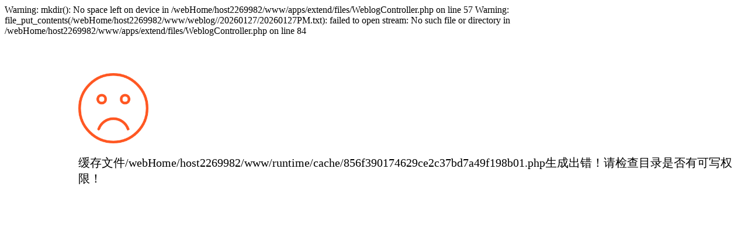

--- FILE ---
content_type: text/html; charset=utf-8
request_url: http://www.sajaf110.com/list_46/182.html
body_size: 704
content:

Warning: mkdir(): No space left on device in /webHome/host2269982/www/apps/extend/files/WeblogController.php on line 57

Warning: file_put_contents(/webHome/host2269982/www/weblog//20260127/20260127PM.txt): failed to open stream: No such file or directory in /webHome/host2269982/www/apps/extend/files/WeblogController.php on line 84
<!doctype html>
<html>
<head>
    <meta charset="utf-8">
    <title>错误信息</title>
    <meta name="viewport" content="width=device-width, initial-scale=1.0, minimum-scale=1.0, maximum-scale=1.0, user-scalable=0" />
	<meta name="apple-mobile-web-app-capable" content="yes" />
</head>
<body>


<div style="margin-left:10%;margin-top:5%;">
    <div style="margin-bottom:20px;"><img src="/core/template/face02.png" height="120"></div>
    <div style="font-size:20px;margin-bottom:20px;">缓存文件/webHome/host2269982/www/runtime/cache/856f390174629ce2c37bd7a49f198b01.php生成出错！请检查目录是否有可写权限！ <span id="time" style="font-size:18px;"></span></div>
    <div><span style="font-size:12px;border-top:1px solid #ccc;color:#ccc;padding-top:2px;">

    </span></div>
</div>



</body>
</html>